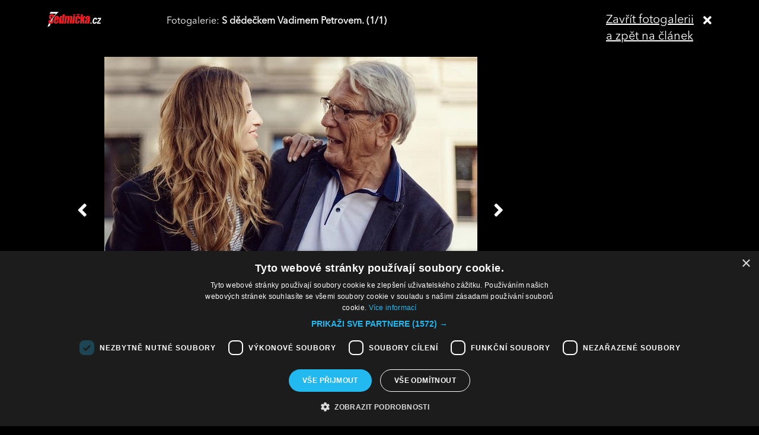

--- FILE ---
content_type: text/html; charset=UTF-8
request_url: https://sedmicka.tyden.cz/rubriky/modelka-linda-vojtova-touzi-po-miminku_434939_fotogalerie.html?fotoIndex=1
body_size: 2719
content:
<!DOCTYPE html PUBLIC "-//W3C//DTD XHTML 1.1//EN" "http://www.w3.org/TR/xhtml11/DTD/xhtml11.dtd">
<html xmlns="http://www.w3.org/1999/xhtml" xml:lang="cs">
<head>
<meta http-equiv="Content-Type" content="text/html; charset=utf-8" />
<title>Modelka Linda Vojtová touží po miminku! | Sedmička.cz</title>
<meta name="keywords" content="Linda_Vojtova,vadim_petrov" />
<meta name="description" content="Topmodelka Linda Vojtová doufá, že co nejdříve otěhotní. Ale kariéru kvůli miminku rozhodně nezahodí. Hodlá totiž pracovat i s pořádným bříškem...." />
<meta name="googlebot" content="index,follow,snippet,archive" />
<meta name="robots" content="index,follow" />
<meta name="viewport" content="width=device-width, initial-scale=1.0, maximum-scale=1.0, user-scalable=0">
<meta name="author" content="TYDEN, www.tyden.cz, e-mail: webmaster@tyden.cz" />
<meta property="og:site_name" content="TÝDEN.cz"/>
<meta property="fb:app_id" content="1230467790306500" />
<meta property="og:title" content="Modelka Linda Vojtová touží po miminku! | Sedmička.cz"/>
<meta property="og:type" content="article">
<meta property="og:url" content="https://sedmicka.tyden.cz/rubriky/modelka-linda-vojtova-touzi-po-miminku_434939.html">
<meta property="og:image" content="https://www.tyden.cz/obrazek/201706/5947ca2283f47/crop-1230622-downlister-2017-06-19-15-06-16.jpg">
<meta property="og:description" content="Topmodelka Linda Vojtová doufá, že co nejdříve otěhotní. Ale kariéru kvůli miminku rozhodně nezahodí. Hodlá totiž pracovat i s pořádným bříškem.">
<meta property="article:published_time" content="2017-06-19">
<meta property="article:expiration_time" content="2032-06-19">
<meta property="article:section" content="Rubriky">
<link href="/css/common.css?version=9.2" type="text/css" rel="stylesheet" media="screen,projection" />
<link href="/css/print.css?version=3" type="text/css" rel="stylesheet" media="print" />
<link media="screen" href="/css/lightbox.css?version=1" rel="stylesheet" type="text/css" />
<link href="/css/server2.css?v=94" type="text/css" rel="stylesheet" media="screen,projection" />
<link href="/css/css-2-1_0_0_0-1768797500.css?t=1768797500" type="text/css" rel="stylesheet" media="screen,projection" />
<script type="text/javascript" src="/js/prototype-1.7.3.js"></script>
<script type="text/javascript" charset="UTF-8" src="//cdn.cookie-script.com/s/914a123035d9746647200b6fc1d85e72.js"></script>
<script src="/js/global.js?version=2" type="text/javascript"></script>
<script type="text/javascript" charset="utf-8" src="/js/scriptaculous.js?load=effects,builder"></script>
<script type="text/javascript" charset="utf-8" src="/js/lightbox.js"></script>
<script type="text/javascript" charset="utf-8" src="/js/images.js?ver=bug_makrela"></script>
<script type="text/javascript" charset="utf-8" src="/js/clanek-detail.js?version=1"></script>
<script src="/js/jquery-1.9.1.min.js" type="text/javascript"></script>
<script src="/js/jquery.jcarousel.min.js" type="text/javascript"></script>
<script type="text/javascript" src="/js/jquery.cookie.js"></script>
<link rel="stylesheet" href="//code.jquery.com/ui/1.12.1/themes/base/jquery-ui.css">
<script src="https://code.jquery.com/jquery-1.12.4.js"></script>
<script src="https://code.jquery.com/ui/1.12.1/jquery-ui.js"></script>
<script type="text/javascript" src="//cdnjs.cloudflare.com/ajax/libs/jqueryui-touch-punch/0.2.3/jquery.ui.touch-punch.min.js"></script>
<script language="javascript" type="text/javascript" src="/js/server2.js?ver=94"></script>  
<script async src="https://pagead2.googlesyndication.com/pagead/js/adsbygoogle.js?client=ca-pub-5645183116231657" crossorigin="anonymous"></script><!-- Google tag (gtag.js) -->
<script async src="https://www.googletagmanager.com/gtag/js?id=G-ZCCPEF0WWW"></script>
<script>
  window.dataLayer = window.dataLayer || [];
  function gtag(){dataLayer.push(arguments);}
  gtag('js', new Date());

  gtag('config', 'G-ZCCPEF0WWW');
</script><link href="https://vjs.zencdn.net/5.19/video-js.css" rel="stylesheet">
<script src="https://vjs.zencdn.net/ie8/1.1/videojs-ie8.min.js"></script>
<script src="https://vjs.zencdn.net/5.19/video.js"></script>
</head>
<body id="a434939" class="s7 gallery-full">
<!-- (C)2000-2017 Gemius SA - gemiusPrism  / http://www.tyden.cz/Sedmicka -->
<script type="text/javascript">
<!--//--><![CDATA[//><!--
var pp_gemius_identifier = 'nXdL_btMUN2NLhs0y3EP_JR6.M5u4cx9lJQbDGjB5Vv.b7';
var pp_gemius_use_cmp = true;
// lines below shouldn't be edited
function gemius_pending(i) { window[i] = window[i] || function() {var x = window[i+'_pdata'] = window[i+'_pdata'] || []; x[x.length]=arguments;};};gemius_pending('gemius_hit'); gemius_pending('gemius_event'); gemius_pending('pp_gemius_hit'); gemius_pending('pp_gemius_event');(function(d,t) {try {var gt=d.createElement(t),s=d.getElementsByTagName(t)[0],l='http'+((location.protocol=='https:')?'s':''); gt.setAttribute('async','async');gt.setAttribute('defer','defer'); gt.src=l+'://spir.hit.gemius.pl/xgemius.js'; s.parentNode.insertBefore(gt,s);} catch (e) {}})(document,'script');
//--><!]]>
</script><div class="fotogalCont">
<div class="gallery-block">
<div class="gallery-holder">
<div class="gallery-header flex-row cols-between cols-top">
<div class="col col-close">
<a title="Zavřít fotogalerii" class="gallery-close" href="/rubriky/modelka-linda-vojtova-touzi-po-miminku_434939.html">
<span>Zavřít fotogalerii<br>a zpět na článek</span><span class="fas fa-times"></span>
</a>
</div>
<div class="col col-logo">
<a title="Sedmička.cz" class="gallery_header-logo" href="/">
<img width="141" height="26" alt="Sedmička.cz" src="/img/server2/sedmicka-cz-inverse-small.png">
</a>
</div>
<div class="col col-gallery-name text-left">
Fotogalerie: <strong>S dědečkem Vadimem Petrovem. (1/1)</strong>
</div>
</div>
<div class="gallery-main-block flex-row cols-top cols-right">
<div class="col col-gallery-main">
<div class="main-wrapper">
<div class="main-image-holder">
<img alt="S dědečkem Vadimem Petrovem." src="/obrazek/201706/5947ca2283f47/downlister-2017-06-19-15-06-39-5947cca5bf76a_630x517.jpg">
<a href="/rubriky/modelka-linda-vojtova-touzi-po-miminku_434939_fotogalerie.html?fotoIndex=1" class="main-gallery-control control-left"><span class="fas fa-angle-left"></span></a>
<a href="/rubriky/modelka-linda-vojtova-touzi-po-miminku_434939_fotogalerie.html?fotoIndex=1" class="main-gallery-control control-right"><span class="fas fa-angle-right"></span></a>
</div>
<div class="image-desc text-center">
<p>S dědečkem Vadimem Petrovem.</p>
</div>
<div class="text-right gallery-note"><strong>Autor:</strong> - gab - 
</div>
<div class="main-gallery-thumbs-block">
<div class="hscroller-block main-gallery-thumbs">
<div class="hscroller-holder">
<div class="flex-row cols-left cols-smallpadding cols-top hscroller-content">
<a class="active col gallery-item" href="/rubriky/modelka-linda-vojtova-touzi-po-miminku_434939_fotogalerie.html?fotoIndex=1"><img src="/obrazek/201706/5947ca2283f47/downlister-2017-06-19-15-06-39-5947cca5bf76a_800x657.jpg" alt="S dědečkem Vadimem Petrovem."></a>
</div>
</div>
<span class="hscroller-control hscroller-control-left"><span class="icon-prev"></span></span>
<span class="hscroller-control hscroller-control-right"><span class="icon-next"></span></span>
</div>
</div>
</div>
</div>
<div class="col col-side">
</div>
</div>
</div>
</div>
</div>
<script type="text/javascript">
window.onload = function() {

}
</script>
<!-- Vygenerovano za 0.44 vterin -->
</body>
</html>
